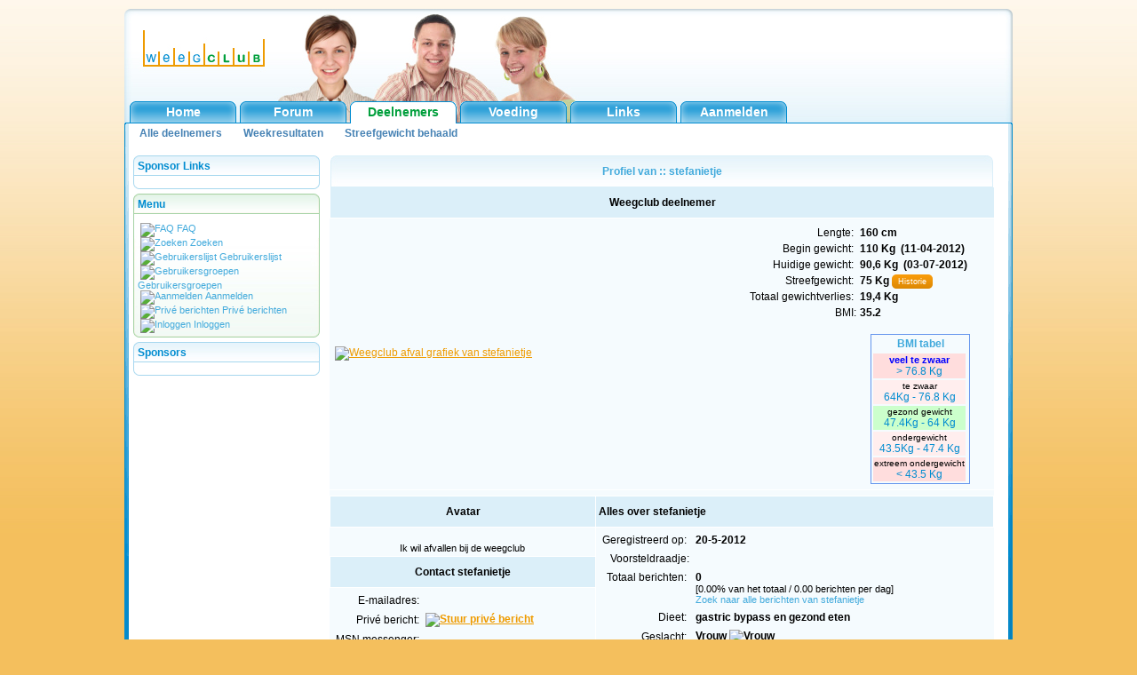

--- FILE ---
content_type: text/html; charset=UTF-8
request_url: https://www.weegclub.nl/forum/deelnemer43885.html
body_size: 3579
content:
<!DOCTYPE HTML PUBLIC "-//W3C//DTD HTML 4.01 Transitional//EN" "http://www.w3.org/TR/html4/loose.dtd">
<html dir="ltr">
<head>
<title>Online afvallen Weegclub - Deelnemer stefanietje valt on-line af</title>
<meta http-equiv="Content-Type" content="text/html; charset=utf-8">
<meta http-equiv="Content-Style-Type" content="text/css">
<meta name="content-language" content="nl">
<meta name="title" content="Deelnemer stefanietje valt on-line af">
<meta name="description" lang="nl" content="Online afvallen bij de weegclub is gratis. Met grafieken, persoonlijke BMI tabellen, weeg ticker recepten en forum. Alle dieeten zijn welkom: Sonja Bakker, Atkins, Low-carb, South Beach.">
<meta name="keywords"    content="afvallen,afslanken,dieet,sonja bakker,south beach,low carb,gratis,bmi,recepten,dieeten,atkins,weegclub,grafieken,persoonlijke,forum">
<meta name="category"    content="general">
<meta name="robots"      content="index,follow">



<link href="/css/main-R0e8f4c69e124cc8ceb0add27f6cba56e23409305b36a2b7f8254a129b0518b96.min.css" rel="stylesheet" type="text/css" >
<!--<script async src="//pagead2.googlesyndication.com/pagead/js/adsbygoogle.js"></script>-->


</head>
<body>

<a name="top"></a>
<table border="0" align="center" cellpadding="0" cellspacing="0" class="container">
  <tr>
    <td>

<div class="paginaheader">
<div class="boxlogo">
  <a href="/"><img src="/images/1_pix_transparant.gif" alt="Afvallen en bereik je ideale gewicht met jou dieet" width="175" height="75" border="0" ></a></div>
<!--boxlogo -->
<div class="boxnavigatieforum">

</div><!--boxnavigatieforum -->
<div class="boxtopnavigatie">
<table width="100%" border="0" cellpadding="0" cellspacing="1"><tr><td nowrap="nowrap">
<a href="/" class="mainlevel-nav" >Home</a><a href="/forum/" class="mainlevel-nav" >Forum</a>
<a href="/deelnemers.html" class="mainlevel-nav" id="active_menu-nav">Deelnemers</a>
<a href="/voeding.html" class="mainlevel-nav" >Voeding</a>
<a rel="nofollow" href="/links.html" class="mainlevel-nav" >Links</a>
<a rel="nofollow" href="/aanmelden.html" class="mainlevel-nav" >Aanmelden</a>
</td></tr></table>
</div><!--boxtopnavigatie -->
</div>
<!-- <span class="mainmenu"> -->

<!-- WEEGCLUB MENU BEGIN -->
<!-- <div id="mainContainer"> -->
<div id="submenu" class="weegclub-submenu">
  <div id="sf-container">
    <ul class="sf-menu">
      <li><a href="/deelnemers.html">Alle deelnemers</a></li>
      <li><a href="/weekresultaten.html">Weekresultaten</a></li>
      <li><a href="/streefgewicht-behaald.html">Streefgewicht behaald</a></li>
      </ul>
  </div>
</div>

    </td>
  </tr>
</table>

<!-- InstanceBeginEditable name="content" -->

<table border="0" align="center" cellpadding="0" cellspacing="0" class="container">
  <tr>
    <td>
<div class="contentcontainer">

<div class="kolom1">

<div class="box_210_sponsors_onder">
<div class="box_210_sponsors_boven">
  <strong>Sponsor Links</strong>
  <br>
  <br>
  <center>

  </center>
</div>
</div>

<div class="box_210_verloop_groen_onder">
<div class="box_210_verloop_groen_boven">
  <strong>Menu</strong>
  <br>
  <br>
  <a href="/forum/faq.php" class="mainmenu"><img src="templates/subSilver/images/icon_mini_faq.gif" width="12" height="13" border="0" alt="FAQ" hspace="3" >FAQ</a><br>
  <a href="/forum/search.php" class="mainmenu"><img src="templates/subSilver/images/icon_mini_search.gif" width="12" height="13" border="0" alt="Zoeken" hspace="3" >Zoeken</a><br>
  <a href="/forum/memberlist.php" class="mainmenu"><img src="templates/subSilver/images/icon_mini_members.gif" width="12" height="13" border="0" alt="Gebruikerslijst" hspace="3" >Gebruikerslijst</a><br>
  <a href="/forum/groupcp.php" class="mainmenu"><img src="templates/subSilver/images/icon_mini_groups.gif" width="12" height="13" border="0" alt="Gebruikersgroepen" hspace="3" >Gebruikersgroepen</a><br>
  <a href="/aanmelden.html" class="mainmenu"><img src="templates/subSilver/images/icon_mini_register.gif" width="12" height="13" border="0" alt="Aanmelden" hspace="3" >Aanmelden</a><br>
  <a href="/forum/privmsg.php?folder=inbox" class="mainmenu"><img src="templates/subSilver/images/icon_mini_message.gif" width="12" height="13" border="0" alt="Privé berichten" hspace="3" >Privé berichten</a><br>
  <a href="/forum/login.php" class="mainmenu"><img src="templates/subSilver/images/icon_mini_login.gif" width="12" height="13" border="0" alt="Inloggen" hspace="3" >Inloggen</a>
</div>
</div>

<div class="box_210_sponsors_onder">
<div class="box_210_sponsors_boven">
<strong>Sponsors</strong>
<br>
<br>
<center>

</center>
</div>
</div>

</div>

<div class="kolom2 kolom2forum">

<table class="forumline" width="100%" cellspacing="1" cellpadding="3" border="0" align="center">
  <tr>
	<th class="thHead" colspan="2" height="25" nowrap="nowrap">Profiel van :: stefanietje</th>
  </tr>
  <tr>
		<td class="catLeft" colspan="2" height="28" align="center"><b><span class="gen">Weegclub deelnemer</span></b></td>
  </tr>
	<tr><td  colspan="2" class="row1" >
		<table><tr>
			<td width="460px" >
				<a id='afvalgrafiek_link' target="_blank" href="/grafieken/deelnemer-stefanietje-xu43885.png" data-fancybox="images" data-caption="Grafiek"><img border="0" name="afvalgrafiek" src="/grafieken/deelnemer-stefanietje-u43885.png" ALT="Weegclub afval grafiek van stefanietje" ></a>
			</td>
			<td valign="top">
				<table>
					<tr><td align="right" nowrap="nowrap"><span class="gen">Lengte:&nbsp;</span></td><td><b><span class="gen">160&nbsp;cm</span></b></td></tr>
					<tr><td align="right" nowrap="nowrap"><span class="gen">Begin gewicht:&nbsp;</span></td><td><b><span class="gen">110&nbsp;Kg&nbsp;&nbsp;(11-04-2012)</span></b></td></tr>
					<tr><td align="right" nowrap="nowrap"><span class="gen">Huidige gewicht:&nbsp;</span></td><td><b><span class="gen">90,6&nbsp;Kg&nbsp;&nbsp;(03-07-2012)</span></b></td></tr>
					<tr><td align="right" nowrap="nowrap"><span class="gen">Streefgewicht:&nbsp;</span></td><td><b><span class="gen"><span id="wantedWeight">75</span>&nbsp;Kg</span></b>
                                            <span class="button small orange" id="wantedWeightHistory">Historie</span>
                                        </td></tr>
					<tr><td align="right" nowrap="nowrap"><span class="gen">Totaal gewichtverlies:&nbsp;</span></td><td><b><span class="gen">19,4&nbsp;Kg</span></b></td></tr>
					<tr><td align="right" nowrap="nowrap"><span class="gen">BMI:</span></td><td><b><span class="gen">35.2</span></b></td></tr>
				</table>
				<br>
				<div id="bmi_table">
				<table align="right">
					<tr><th colspan="2">BMI tabel</th></tr>
					<tr><td class="bmi_extreme_overweight" align="center" valign="bottom" ><span class="selected_bmi">veel te zwaar</span><br>&gt;&nbsp;76.8&nbsp;Kg</td></tr>
					<tr><td class="bmi_overweight" align="center" valign="bottom" ><span class="gensmall">te zwaar</span><br>64Kg&nbsp;-&nbsp;76.8&nbsp;Kg</td></tr>
					<tr><td class="bmi_ok" align="center" valign="bottom" ><span class="gensmall">gezond gewicht</span><br>47.4Kg&nbsp;-&nbsp;64&nbsp;Kg</td></tr>
					<tr><td class="bmi_underweight" align="center" valign="bottom" ><span class="gensmall">ondergewicht</span><br>43.5Kg&nbsp;-&nbsp;47.4&nbsp;Kg</td></tr>
					<tr><td class="bmi_extremeunderweight" align="center" valign="bottom" ><span class="gensmall">extreem ondergewicht</span><br>&lt;&nbsp;43.5&nbsp;Kg</td></tr>
				</table>
				</div>
				<br>
			</td>
		</tr></table>
	</td></tr>
	<tr><td colspan="2" class="row1">
	</td></tr>
  <tr>
		<td class="catLeft" width="40%" height="28" align="center"><b><span class="gen">Avatar</span></b></td>
		<td class="catRight" width="60%"><b><span class="gen">Alles over stefanietje</span></b></td>
  </tr>
  <tr>
		<td class="row1 avatar" height="6" valign="top" align="center" ><br><span class="postdetails">Ik wil afvallen bij de weegclub</span></td>
		<td class="row1" rowspan="3" valign="top">
			<table width="100%" border="0" cellspacing="1" cellpadding="3">
			<tr>
			  <td valign="middle" align="right" nowrap="nowrap"><span class="gen">Geregistreerd op:&nbsp;</span></td>
			  <td width="100%"><b><span class="gen">20-5-2012</span></b></td>
			</tr>
                        <tr>
                            <td valign="top" align="right" nowrap="nowrap"><span class="gen">Voorsteldraadje:</span></td>
                            <td> <b><span class="gen" id="IntroductionLink"></span></b></td>
                        </tr>
			<tr>
			  <td valign="top" align="right" nowrap="nowrap"><span class="gen">Totaal berichten:&nbsp;</span></td>
			  <td valign="top"><b><span class="gen">0</span></b><br><span class="genmed">[0.00% van het totaal / 0.00 berichten per dag]</span> <br><span class="genmed"><a href="search.php?search_author=stefanietje" class="genmed">Zoek naar alle berichten van stefanietje</a></span></td>
			</tr>
			<tr>
			  <td valign="middle" align="right" nowrap="nowrap"><span class="gen">Dieet:&nbsp;</span></td>
			  <td><b><span class="gen">gastric bypass en gezond eten</span></b></td>
			</tr>
			<!-- Gender MOD -->
			<tr>
				<td valign="middle" align="right" nowrap="nowrap"><span class="gen">Geslacht:&nbsp;</span></td>
				<td><b><span class="gen">Vrouw <img src="/forum/templates/subSilver/images/gender_f.gif" border="0" alt="Vrouw" title="Vrouw" /></span></b></td>
			</tr>
			<!-- Gender MOD -->
			<tr>
			  <td valign="middle" align="right" nowrap="nowrap"><span class="gen">Woonplaats:&nbsp;</span></td>
			  <td><b><span class="gen">marke</span></b></td>
			</tr>
			<tr>
			  <td valign="middle" align="right" nowrap="nowrap"><span class="gen">Website:&nbsp;</span></td>
			  <td><span class="gen"><b>&nbsp;</b></span></td>
			</tr>
			<tr>
			  <td valign="middle" align="right" nowrap="nowrap"><span class="gen">Beroep:&nbsp;</span></td>
			  <td><b><span class="gen">werkzoekende</span></b></td>
			</tr>
			<tr>
			  <td valign="top" align="right" nowrap="nowrap"><span class="gen">Interesses:</span></td>
			  <td> <b><span class="gen">kindjes</span></b></td>
			</tr>
			<tr>
			  <td valign="top" align="right" nowrap="nowrap"><span class="gen">Geboortedatum:</span></td>
			  <td> <b><span class="gen">22-2-1991</span></b></td>
			</tr>
                        <tr>
<td valign="top" align="right" nowrap="nowrap"><span class="gen">Sprintjes:</span></td>
<td> <b><span class="gen" id="sprintMember"></span></b></td>
                        </tr>
                        <tr>
<td valign="top" align="right" nowrap="nowrap"><span class="gen">Dieet Dagboek:</span></td>
<td> <b><span class="gen" id="dagboek"></span></b></td>
                        </tr>
			</table>
		</td>
  </tr>
  <tr>
	<td class="catLeft" align="center" height="28"><b><span class="gen">Contact stefanietje </span></b></td>
  </tr>
  <tr>
	<td class="row1" valign="top"><table width="100%" border="0" cellspacing="1" cellpadding="3">
		<tr>
		  <td valign="middle" align="right" nowrap="nowrap"><span class="gen">E-mailadres:</span></td>
		  <td class="row1" valign="middle" width="100%"><b><span class="gen">&nbsp;</span></b></td>
		</tr>
		<tr>
		  <td valign="middle" nowrap="nowrap" align="right"><span class="gen">Privé bericht:</span></td>
		  <td class="row1" valign="middle"><b><span class="gen"><a rel="nofollow" href="privmsg.php?mode=post&amp;u=43885"><img src="/forum/templates/subSilver/images/lang_dutch/icon_pm.gif" alt="Stuur privé bericht" title="Stuur privé bericht" border="0" /></a></span></b></td>
		</tr>
		<tr>
		  <td valign="middle" nowrap="nowrap" align="right"><span class="gen">MSN messenger:</span></td>
		  <td class="row1" valign="middle"><span class="gen">&nbsp;</span></td>
		</tr>
	  </table>
	</td>
  </tr>
<tr>
    <td class="catLeft" colspan="2" height="28" align="center"><b><span class="gen">Weeg historie</span></b></td>
</tr>
<tr>
<td colspan="2" class="row1"  id="weighttables"></td>
</tr>

</table>


</div>

</div>
</td>
  </tr>
</table>

<script type="text/javascript">
//    WEEGCLUB.Profile.setWeegclubMember(true);
//    WEEGCLUB.Profile.init(43885, false);
</script>

<!--<div id="weegclub-data" data-weegclub-data-json='{ "page": "profile", "member" : "true", "profileUserId" : 43885, "wantedWeightUpdateFlag" : "false" }'>
</div>-->

<table border="0" align="center" cellpadding="0" cellspacing="0" class="container">
  <tr>
    <td>
<div class="boxpaginasluiter">



<div align="center">
<br>
<a title="Online Afvallen" href="/">Afvallen</a>&nbsp;|&nbsp;<a title="Dr Cohen" href="/forum/dr-cohen-dieet-f186.html">Dr Cohen</a>&nbsp;|&nbsp;<a title="Dr. Frank" href="/forum/dr-frank-p10-en-low-carb-dieten-f192.html">Dr. Frank</a>&nbsp;|&nbsp;<a title="Sonja Bakker" href="/forum/sonja-bakker-dieet-f121.html">Sonja Bakker</a>&nbsp;|&nbsp;<a title="Weight Watchers" href="/forum/weight-watchers-dieet-f118.html">Weight Watchers</a>&nbsp;|&nbsp;<a title="Weg met de Weegschaal" href="/forum/weg-met-de-weegschaal-dieet-meijke-van-herwijnen-f183.html">Weg met de Weegschaal</a>&nbsp;&nbsp;
<br>
</div>

</div>
</td>
</tr>
</table>

<div id="weegclub-data" data-weegclub-page-json='{"page":"profile","member":"true","profileUserId":43885,"wantedWeightUpdateFlag":"false","privmsgPopup":null,"privmsgCount":"0","privmsgText":"","cookieWetPopup":1}' />

<script type='text/javascript' src='https://ajax.googleapis.com/ajax/libs/jquery/3.3.1/jquery.min.js'></script>
<script type="text/javascript" src="/javascript/main-Ra989ad00cfb47c4b90f9c875c67e71ec45d0d3dc925d307d9f915a84a1b5162a.min.js"></script>


<script type="text/javascript">

  var _gaq = _gaq || [];
  _gaq.push(['_setAccount', 'UA-20540447-1']);
  _gaq.push(['_trackPageview']);

  (function() {
    var ga = document.createElement('script'); ga.type = 'text/javascript'; ga.async = true;
    ga.src = ('https:' == document.location.protocol ? 'https://ssl' : 'http://www') + '.google-analytics.com/ga.js';
    var s = document.getElementsByTagName('script')[0]; s.parentNode.insertBefore(ga, s);
  })();

</script>

</body>
</html>



--- FILE ---
content_type: text/css
request_url: https://www.weegclub.nl/css/main-R0e8f4c69e124cc8ceb0add27f6cba56e23409305b36a2b7f8254a129b0518b96.min.css
body_size: 7726
content:
@charset "UTF-8";*{font-family:Arial,Helvetica,sans-serif}body{background-color:#f4bf5d;margin-top:10px;margin-right:0;margin-bottom:10px;margin-left:0;background-image:url(/images/achtergrond_body.jpg);background-repeat:repeat-x;font-size:12px;color:#008cd0}img{border:0 none}a:link{color:#ee9b00}a:visited{color:#ee9b00}a:active{color:red;text-decoration:none}a:hover{color:#009f3c;text-decoration:none}h1 a:link{text-decoration:none}h1 a:visited{text-decoration:none}h1 a:active{text-decoration:none}h1 a:hover{text-decoration:none}a.mainlevel-nav:link{color:#fff;text-decoration:none;font-size:14px;font-weight:700;background-image:url(/images/knop_top_navigatie.gif);background-repeat:no-repeat;text-align:center;display:block;float:left;height:21px;width:120px;margin-right:4px;padding-top:4px;filter:Alpha(Opacity=80)}a.mainlevel-nav:visited{color:#fff;text-decoration:none;font-size:14px;font-weight:700;background-image:url(/images/knop_top_navigatie.gif);background-repeat:no-repeat;text-align:center;display:block;float:left;height:21px;width:120px;margin-right:4px;padding-top:4px;filter:Alpha(Opacity=80)}a.mainlevel-nav:active{color:#fff;text-decoration:none;font-size:14px;font-weight:700;background-image:url(/images/knop_top_navigatie.gif);background-repeat:no-repeat;text-align:center;display:block;float:left;height:21px;width:120px;margin-right:4px;padding-top:4px;filter:Alpha(Opacity=80)}a.mainlevel-nav:hover{color:#fff;text-decoration:none;font-size:14px;font-weight:700;background-image:url(/images/knop_top_navigatie.gif);background-repeat:no-repeat;text-align:center;display:block;float:left;height:21px;width:120px;margin-right:4px;padding-top:4px;filter:Alpha(Opacity=100)}a#active_menu-nav:link{background-image:url(/images/knop_top_navigatie_actief.gif);color:#009f3c;filter:Alpha(Opacity=100)}a#active_menu-nav:visited{background-image:url(/images/knop_top_navigatie_actief.gif);color:#009f3c;filter:Alpha(Opacity=100)}a#active_menu-nav:active{background-image:url(/images/knop_top_navigatie_actief.gif);color:#009f3c;filter:Alpha(Opacity=100)}a#active_menu-nav:hover{background-image:url(/images/knop_top_navigatie_actief.gif);color:#009f3c;filter:Alpha(Opacity=100)}hr{height:1px;color:#009f3c;margin:0;width:90%;text-align:center}form{margin:0}h1{font-size:23px;color:#ee9b00;font-weight:400;margin:0}h2{font-size:15px;font-weight:400;color:#009f3c}span.txtklein{font-size:11px}span.groen{color:#009f3c}span.oranje,strong.oranje{color:#ee9b00}table.container{background-image:url(/images/achtergrond_content_vervolg.gif);background-repeat:repeat-y;width:1000px}div.paginaheader{background-image:url(/images/header_logo_foto.jpg);background-repeat:no-repeat;clear:both;float:left;height:130px;width:1000px;overflow:hidden}div.boxlogo{float:left;height:100px;width:180px}div.boxnavigatieforum{clear:right;float:right;height:80px;width:490px;text-align:right;padding-top:20px;padding-right:10px}div.boxtopnavigatie{clear:both;float:left;height:25px;width:995px;margin-top:3px;padding-left:5px}div.boxsubmenu{background-image:url(/images/achtergrond_content.gif);background-repeat:no-repeat;clear:both;float:left;height:25px;width:990px;padding-left:5px;padding-top:7px;overflow:hidden;padding-right:5px}div.contentcontainer{background-image:url(/images/achtergrond_content.gif);background-repeat:no-repeat;width:990px;padding-left:10px;padding-top:10px;clear:both;float:left}div.kolom1{float:left;width:210px}div.kolom2{float:left;width:600px;padding-left:10px;padding-right:10px}div.kolom2forum{width:750px}div.kolom3{float:left;width:150px}div.box_210_sponsors_boven{background-image:url(/images/box_210_verloop_blauw_boven.jpg);padding:5px;width:200px;background-repeat:no-repeat;background-position:center top}div.box_210_sponsors_onder{background-image:url(/images/box_210_verloop_blauw_onder.jpg);background-repeat:no-repeat;background-position:center bottom;margin-bottom:5px;width:210px}div.box_210_effen_blauwgroenboven{background-image:url(/images/box_210_effen_blauwgroen_boven.jpg);padding:5px;width:200px;background-repeat:no-repeat;background-position:center top}div.box_210_effen_blauwgroenonder{background-image:url(/images/box_210_effen_blauwgroen_onder.jpg);background-repeat:no-repeat;background-position:center bottom;margin-bottom:5px;width:210px}div.box_210_verloop_groen_boven{background-image:url(/images/box_210_verloop_groen_boven.jpg);padding:5px;width:200px;background-repeat:no-repeat;background-position:center top}div.box_210_verloop_groen_onder{background-image:url(/images/box_210_verloop_groen_onder.jpg);background-repeat:no-repeat;background-position:center bottom;margin-bottom:5px;width:210px}div.box_210_verloop_oranje_boven{background-image:url(/images/box_210_oranje_verloop_boven.jpg);padding:5px;width:200px;background-repeat:no-repeat;background-position:center top}div.box_210_verloop_oranje_onder{background-image:url(/images/box_210_oranje_verloop_onder.jpg);background-repeat:no-repeat;background-position:center bottom;margin-bottom:5px;width:210px}img.banner210{margin-bottom:5px}div.boxcontent{width:600px;margin-bottom:10px}div.boxcontent p{font-size:13px}div.box_600_grijs_verloop_boven{background-image:url(/images/box_600_grijs_verloop_boven.jpg);padding:5px;width:590px;background-repeat:no-repeat;background-position:center top;color:#333}div.box_600_grijs_verloop_onder{background-image:url(/images/box_600_grijs_verloop_onder.jpg);background-repeat:no-repeat;background-position:center bottom;margin-bottom:5px;width:600px}div.box_600_blauw_verloop_boven{background-image:url(/images/box_600_blauw_verloop_boven.jpg);padding:5px;width:590px;background-repeat:no-repeat;background-position:center top;color:#333}div.box_600_blauw_grijs_verloop_onder{background-image:url(/images/box_600_blauw_grijs_verloop_onder.jpg);background-repeat:no-repeat;background-position:center bottom;margin-bottom:5px;width:600px}div.box_150_blauw_verloop_boven{background-image:url(/images/box_150_blauw_verloop_boven.jpg);width:140px;background-repeat:no-repeat;background-position:center top;padding-top:3px;padding-right:5px;padding-bottom:5px;padding-left:5px;color:#009f3c}div.box_150_blauw_verloop_onder{background-image:url(/images/box_150_blauw_verloop_onder.jpg);background-repeat:no-repeat;background-position:center bottom;margin-bottom:5px;width:150px}div.box_150_blauw_verloop_boven strong{color:#009f3c}div.box_150_blauw_verloop_onder p{margin-top:0;margin-right:0;margin-bottom:5px;margin-left:0}div.box_150_oranje_verloop_boven{background-image:url(/images/box_150_oranje_verloop_boven.jpg);width:140px;background-repeat:no-repeat;background-position:center top;padding-top:3px;padding-right:5px;padding-bottom:5px;padding-left:5px}div.box_150_oranje_verloop_onder{background-image:url(/images/box_150_oranje_verloop_onder.jpg);background-repeat:no-repeat;background-position:center bottom;margin-bottom:5px;width:150px}div.box_150_oranje_verloop_boven strong{color:#008cd0}div.box_150_oranje_verloop_onder p{margin-top:0;margin-right:0;margin-bottom:5px;margin-left:0}div.boxpaginasluiter{background-image:url(/images/achtergrond_content_onder.gif);background-repeat:no-repeat;background-position:center bottom;float:left;width:864px;padding-bottom:10px;padding-left:136px;padding-top:2px}div.formulier{background-color:#fff}body.contentpane{background-image:none;background-color:#fff}table.lijst{padding:3px;width:100%;margin-bottom:15px;background-image:url(/images/achtergrond_table_blauw.jpg);background-repeat:repeat-y;border-bottom-width:1px;border-bottom-style:solid;border-bottom-color:#a7d7ee}caption.lijst{color:#093;text-align:left;padding:3px;background-image:url(/images/achtergrond_header_table_blauw.jpg);background-repeat:no-repeat}tr.lijstdonker{font-size:12px;background-color:#eafaff;padding:3px}tr.lijst{font-size:12px;padding:3px}input.lijst{border:1px solid #09c}.avatar_image{max-width:140px;width:expression(this.width > 140 ? 140: true)}body{scrollbar-face-color:#dee3e7;scrollbar-highlight-color:#fff;scrollbar-shadow-color:#dee3e7;scrollbar-3dlight-color:#d1d7dc;scrollbar-arrow-color:#069;scrollbar-track-color:#efefef;scrollbar-darkshadow-color:#98aab1}.bodyline{background-color:#fff;border:1px #98aab1 solid}.forumline{background-color:#fff;background-image:url(/images/achtergrond_box_main_forum_boven.jpg);background-repeat:no-repeat;background-position:2px top}td.row1{background-color:#f5fbfe}td.row2{background-color:#f7fbfd}td.row3{background-color:#ebf7fc}td.rowpic{background-color:#fff;background-repeat:repeat-y}th{color:#42aadc;font-size:12px;font-weight:700;height:15px}td.cat,td.catBottom,td.catHead,td.catLeft,td.catRight,td.catSides{background-color:#dbeff9;border:#fff;border-style:solid;height:28px}td.cat,td.catBottom,td.catHead{height:29px;border-width:0}th.thBottom,th.thCornerL,th.thCornerR,th.thHead,th.thLeft,th.thRight,th.thSides,th.thTop{font-weight:700;height:28px}td.row3Right,td.spaceRow{background-color:#ebf7fc;border:#fff;border-style:solid}td.catHead,th.thHead{font-size:12px;border-width:1px 1px 0 1px}td.catSides,td.spaceRow,th.thSides{border-width:0 1px 0 1px}td.catRight,td.row3Right,th.thRight{border-width:0 1px 0 0}td.catLeft,th.thLeft{border-width:0 0 0 1px}td.catBottom,th.thBottom{border-width:0 1px 1px 1px}th.thTop{border-width:1px 0 0 0}th.thCornerL{border-width:1px 0 0 1px}th.thCornerR{border-width:1px 1px 0 0}.maintitle{font-weight:700;font-size:22px;text-decoration:none;line-height:120%;color:#000}.reglabel{font-size:14px;color:#ee9b00;font-weight:700}.regexplain{font-size:12px;color:#000;font-style:italic}.reglink{font-size:14px}a.reglink_no{color:red;text-decoration:underline}a.reglink_yes{color:#228b22;text-decoration:underline}a.reglink_no:hover{color:#ee9b00;text-decoration:underline}a.reglink_yes:hover{color:#ee9b00;text-decoration:underline}table.regbox{background-color:#ffd}.gen{font-size:12px}.genmed{font-size:11px}.gensmall{font-size:10px}.gen,.genmed,.gensmall{color:#000}a.gen,a.genmed,a.gensmall{color:#42aadc;text-decoration:none}a.gen:hover,a.genmed:hover,a.gensmall:hover{color:#ee9b00;text-decoration:underline}.mainmenu{font-size:11px;color:#000}a.mainmenu{text-decoration:none;color:#42aadc}a.mainmenu:hover{text-decoration:underline;color:#ee9b00}.cattitle{font-weight:700;font-size:12px;letter-spacing:1px;color:#42aadc}a.cattitle{text-decoration:none;color:#42aadc}a.cattitle:hover{text-decoration:underline}.forumlink{font-weight:700;font-size:12px;color:#42aadc}a.forumlink{text-decoration:none;color:#42aadc}a.forumlink:hover{text-decoration:underline;color:#ee9b00}.nav{font-weight:700;font-size:11px;color:#000}a.nav{text-decoration:none;color:#42aadc}a.nav:hover{text-decoration:underline}.topictitle{font-weight:700;font-size:11px;color:#000}a.topictitle:link{text-decoration:none;color:#42aadc}a.topictitle:visited{text-decoration:none;color:#42aadc}a.topictitle:hover{text-decoration:underline;color:#ee9b00}.name{font-size:11px;color:#000}a.namelink:link{text-decoration:none;color:#000}a.namelink:visited{text-decoration:none;color:#000}a.namelink:hover{text-decoration:underline;color:#ee9b00}.postdetails{font-size:11px;color:#000}.postdetailsonderwerp{font-size:14px;color:#ee9b00}.postbody{font-size:14px}a.postlink:link{text-decoration:none;color:#42aadc}a.postlink:visited{text-decoration:none;color:#42aadc}a.postlink:hover{text-decoration:underline;color:#ee9b00}.code{font-family:Courier,'Courier New',sans-serif;font-size:11px;color:#060;background-color:#fafafa;border:#d1d7dc;border-style:solid;border-left-width:1px;border-top-width:1px;border-right-width:1px;border-bottom-width:1px}.quote{font-family:Verdana,Arial,Helvetica,sans-serif;font-size:11px;color:#444;line-height:125%;background-color:#fafafa;border:#d1d7dc;border-style:solid;border-left-width:1px;border-top-width:1px;border-right-width:1px;border-bottom-width:1px}.copyright{font-size:10px;color:#444;letter-spacing:-1px}a.copyright{color:#444;text-decoration:none}a.copyright:hover{color:#000;text-decoration:underline}input,select,textarea{color:#000;font-size:11px;font-style:normal;font-weight:400;font-variant:normal;border:1px solid #42aadc}input.post,select,textarea.post{background-color:#fff;font-size:11pt}#postticker{background-color:#fff;font-size:8pt}#postLoginUsername{background-image:url(/images/user.png);background-repeat:no-repeat;background-position:center left;padding-left:20px}#postLoginPassword{background-image:url(/images/password.png);background-repeat:no-repeat;background-position:center left;padding-left:20px}select{font-size:10pt}input{text-indent:2px}input.button{background-color:#edf7fc;color:#000;font-size:11px}input.mainoption{background-color:#edf7fc;font-weight:700}input.liteoption{background-color:#edf7fc;font-weight:400}.helpline{background-color:#edf7fc;border-style:none}div.boxviewtopic{width:580px;overflow:hidden}.Google_bot{font-weight:700;color:#69f}.MSN_bot{font-weight:700;color:#9cf}.Yahoo_bot{font-weight:700;color:#900}.treeview li.active{color:#009f3c}.treeview ul{margin:0;padding:0;text-align:left}.treeview li{background:#fff url(/images/list.gif) no-repeat left center;list-style-type:none;padding-left:22px;margin-bottom:3px}.treeview li.submenu{background:#fff url(/images/closed.gif) no-repeat left 1px;cursor:hand!important;cursor:pointer!important}.treeview li.submenu ul{display:none}.treeview .submenu ul li{cursor:default}div#notificationContainer{position:fixed;top:0;left:0;width:100%;height:33px;background:#ffd300;padding:0;margin:0}div#notificationMessage{border-width:1px;border-color:#d3d3d3;width:990px;height:100%;padding-bottom:0;padding-left:10px;margin-top:0;margin-bottom:0;margin-left:auto;margin-right:auto;text-align:center;font-size:200%;font-weight:700;background:#fd0}img#closeNotificationButton{float:right;margin:5px 30px 5px 30px;cursor:pointer}.qtip{position:absolute;left:-28000px;top:-28000px;display:none;max-width:280px;min-width:50px;font-size:10.5px;line-height:12px;direction:ltr;box-shadow:none;padding:0}.qtip-content{position:relative;padding:5px 9px;overflow:hidden;text-align:left;word-wrap:break-word}.qtip-titlebar{position:relative;padding:5px 35px 5px 10px;overflow:hidden;border-width:0 0 1px;font-weight:700}.qtip-titlebar+.qtip-content{border-top-width:0!important}.qtip-close{position:absolute;right:-9px;top:-9px;z-index:11;cursor:pointer;outline:medium none;border:1px solid transparent}.qtip-titlebar .qtip-close{right:4px;top:50%;margin-top:-9px}* html .qtip-titlebar .qtip-close{top:16px}.qtip-icon .ui-icon,.qtip-titlebar .ui-icon{display:block;text-indent:-1000em;direction:ltr}.qtip-icon,.qtip-icon .ui-icon{-moz-border-radius:3px;-webkit-border-radius:3px;border-radius:3px;text-decoration:none}.qtip-icon .ui-icon{width:18px;height:14px;line-height:14px;text-align:center;text-indent:0;font:normal bold 10px/13px Tahoma,sans-serif;color:inherit;background:transparent none no-repeat -100em -100em}.qtip-default{border:1px solid #f1d031;background-color:#ffffa3;color:#555}.qtip-default .qtip-titlebar{background-color:#ffef93}.qtip-default .qtip-icon{border-color:#ccc;background:#f1f1f1;color:#777}.qtip-default .qtip-titlebar .qtip-close{border-color:#aaa;color:#111}body.fancybox-active{overflow:hidden}body.fancybox-iosfix{position:fixed;left:0;right:0}.fancybox-is-hidden{position:absolute;top:-9999px;left:-9999px;visibility:hidden}.fancybox-container{position:fixed;top:0;left:0;width:100%;height:100%;z-index:99992;-webkit-tap-highlight-color:transparent;-webkit-backface-visibility:hidden;backface-visibility:hidden;-webkit-transform:translateZ(0);transform:translateZ(0);font-family:-apple-system,BlinkMacSystemFont,"Segoe UI",Roboto,"Helvetica Neue",Arial,sans-serif,"Apple Color Emoji","Segoe UI Emoji","Segoe UI Symbol"}.fancybox-bg,.fancybox-inner,.fancybox-outer,.fancybox-stage{position:absolute;top:0;right:0;bottom:0;left:0}.fancybox-outer{overflow-y:auto;-webkit-overflow-scrolling:touch}.fancybox-bg{background:#1e1e1e;opacity:0;transition-duration:inherit;transition-property:opacity;transition-timing-function:cubic-bezier(.47,0,.74,.71)}.fancybox-is-open .fancybox-bg{opacity:.87;transition-timing-function:cubic-bezier(.22,.61,.36,1)}.fancybox-caption-wrap,.fancybox-infobar,.fancybox-toolbar{position:absolute;direction:ltr;z-index:99997;opacity:0;visibility:hidden;transition:opacity .25s,visibility 0s linear .25s;box-sizing:border-box}.fancybox-show-caption .fancybox-caption-wrap,.fancybox-show-infobar .fancybox-infobar,.fancybox-show-toolbar .fancybox-toolbar{opacity:1;visibility:visible;transition:opacity .25s,visibility 0s}.fancybox-infobar{top:0;left:0;font-size:13px;padding:0 10px;height:44px;min-width:44px;line-height:44px;color:#ccc;text-align:center;pointer-events:none;-webkit-user-select:none;-moz-user-select:none;-ms-user-select:none;user-select:none;-webkit-touch-callout:none;-webkit-tap-highlight-color:transparent;-webkit-font-smoothing:subpixel-antialiased;mix-blend-mode:exclusion}.fancybox-toolbar{top:0;right:0;margin:0;padding:0}.fancybox-stage{overflow:hidden;direction:ltr;z-index:99994;-webkit-transform:translate3d(0,0,0)}.fancybox-is-closing .fancybox-stage{overflow:visible}.fancybox-slide{position:absolute;top:0;left:0;width:100%;height:100%;margin:0;padding:0;overflow:auto;outline:0;white-space:normal;box-sizing:border-box;text-align:center;z-index:99994;-webkit-overflow-scrolling:touch;display:none;-webkit-backface-visibility:hidden;backface-visibility:hidden;transition-property:opacity,-webkit-transform;transition-property:transform,opacity;transition-property:transform,opacity,-webkit-transform}.fancybox-slide::before{content:'';display:inline-block;vertical-align:middle;height:100%;width:0}.fancybox-is-sliding .fancybox-slide,.fancybox-slide--current,.fancybox-slide--next,.fancybox-slide--previous{display:block}.fancybox-slide--image{overflow:visible}.fancybox-slide--image::before{display:none}.fancybox-slide--video .fancybox-content,.fancybox-slide--video iframe{background:#000}.fancybox-slide--map .fancybox-content,.fancybox-slide--map iframe{background:#e5e3df}.fancybox-slide--next{z-index:99995}.fancybox-slide>*{display:inline-block;position:relative;padding:24px;margin:44px 0 44px;border-width:0;vertical-align:middle;text-align:left;background-color:#fff;overflow:auto;box-sizing:border-box}.fancybox-slide>base,.fancybox-slide>link,.fancybox-slide>meta,.fancybox-slide>script,.fancybox-slide>style,.fancybox-slide>title{display:none}.fancybox-slide .fancybox-image-wrap{position:absolute;top:0;left:0;margin:0;padding:0;border:0;z-index:99995;background:0 0;cursor:default;overflow:visible;-webkit-transform-origin:top left;-ms-transform-origin:top left;transform-origin:top left;background-size:100% 100%;background-repeat:no-repeat;-webkit-backface-visibility:hidden;backface-visibility:hidden;-webkit-user-select:none;-moz-user-select:none;-ms-user-select:none;user-select:none;transition-property:opacity,-webkit-transform;transition-property:transform,opacity;transition-property:transform,opacity,-webkit-transform}.fancybox-can-zoomOut .fancybox-image-wrap{cursor:-webkit-zoom-out;cursor:zoom-out}.fancybox-can-zoomIn .fancybox-image-wrap{cursor:-webkit-zoom-in;cursor:zoom-in}.fancybox-can-drag .fancybox-image-wrap{cursor:-webkit-grab;cursor:grab}.fancybox-is-dragging .fancybox-image-wrap{cursor:-webkit-grabbing;cursor:grabbing}.fancybox-image,.fancybox-spaceball{position:absolute;top:0;left:0;width:100%;height:100%;margin:0;padding:0;border:0;max-width:none;max-height:none;-webkit-user-select:none;-moz-user-select:none;-ms-user-select:none;user-select:none}.fancybox-spaceball{z-index:1}.fancybox-slide--iframe .fancybox-content{padding:0;width:80%;height:80%;max-width:calc(100% - 100px);max-height:calc(100% - 88px);overflow:visible;background:#fff}.fancybox-iframe{display:block;margin:0;padding:0;border:0;width:100%;height:100%;background:#fff}.fancybox-error{margin:0;padding:40px;width:100%;max-width:380px;background:#fff;cursor:default}.fancybox-error p{margin:0;padding:0;color:#444;font-size:16px;line-height:20px}.fancybox-button{box-sizing:border-box;display:inline-block;vertical-align:top;width:44px;height:44px;margin:0;padding:10px;border:0;border-radius:0;background:rgba(30,30,30,.6);transition:color .3s ease;cursor:pointer;outline:0}.fancybox-button,.fancybox-button:link,.fancybox-button:visited{color:#ccc}.fancybox-button:focus,.fancybox-button:hover{color:#fff}.fancybox-button[disabled]{color:#ccc;cursor:default;opacity:.6}.fancybox-button svg{display:block;position:relative;overflow:visible;shape-rendering:geometricPrecision}.fancybox-button svg path{fill:currentColor;stroke:currentColor;stroke-linejoin:round;stroke-width:3}.fancybox-button--share svg path{stroke-width:1}.fancybox-button--play svg path:nth-child(2){display:none}.fancybox-button--pause svg path:nth-child(1){display:none}.fancybox-button--zoom svg path{fill:transparent}.fancybox-navigation{display:none}.fancybox-show-nav .fancybox-navigation{display:block}.fancybox-navigation button{position:absolute;top:50%;margin:-50px 0 0 0;z-index:99997;background:0 0;width:60px;height:100px;padding:17px}.fancybox-navigation button:before{content:"";position:absolute;top:30px;right:10px;width:40px;height:40px;background:rgba(30,30,30,.6)}.fancybox-navigation .fancybox-button--arrow_left{left:0}.fancybox-navigation .fancybox-button--arrow_right{right:0}.fancybox-close-small{position:absolute;top:0;right:0;width:44px;height:44px;padding:0;margin:0;border:0;border-radius:0;background:0 0;z-index:10;cursor:pointer}.fancybox-close-small:after{content:'×';position:absolute;top:5px;right:5px;width:30px;height:30px;font:20px/30px Arial,"Helvetica Neue",Helvetica,sans-serif;color:#888;font-weight:300;text-align:center;border-radius:50%;border-width:0;background-color:transparent;transition:background-color .25s;box-sizing:border-box;z-index:2}.fancybox-close-small:focus{outline:0}.fancybox-close-small:focus:after{outline:1px dotted #888}.fancybox-close-small:hover:after{color:#555;background:#eee}.fancybox-slide--iframe .fancybox-close-small,.fancybox-slide--image .fancybox-close-small{top:0;right:-44px}.fancybox-slide--iframe .fancybox-close-small:after,.fancybox-slide--image .fancybox-close-small:after{font-size:35px;color:#aaa}.fancybox-slide--iframe .fancybox-close-small:hover:after,.fancybox-slide--image .fancybox-close-small:hover:after{color:#fff;background:0 0}.fancybox-is-scaling .fancybox-close-small,.fancybox-is-zoomable.fancybox-can-drag .fancybox-close-small{display:none}.fancybox-caption-wrap{bottom:0;left:0;right:0;padding:60px 2vw 0 2vw;background:linear-gradient(to bottom,transparent 0,rgba(0,0,0,.1) 20%,rgba(0,0,0,.2) 40%,rgba(0,0,0,.6) 80%,rgba(0,0,0,.8) 100%);pointer-events:none}.fancybox-caption{padding:30px 0;border-top:1px solid rgba(255,255,255,.4);font-size:14px;color:#fff;line-height:20px;-webkit-text-size-adjust:none}.fancybox-caption a,.fancybox-caption button,.fancybox-caption select{pointer-events:all;position:relative}.fancybox-caption a{color:#fff;text-decoration:underline}.fancybox-slide>.fancybox-loading{border:6px solid rgba(100,100,100,.4);border-top:6px solid rgba(255,255,255,.6);border-radius:100%;height:50px;width:50px;-webkit-animation:fancybox-rotate .8s infinite linear;animation:fancybox-rotate .8s infinite linear;background:0 0;position:absolute;top:50%;left:50%;margin-top:-30px;margin-left:-30px;z-index:99999}@-webkit-keyframes fancybox-rotate{from{-webkit-transform:rotate(0);transform:rotate(0)}to{-webkit-transform:rotate(359deg);transform:rotate(359deg)}}@keyframes fancybox-rotate{from{-webkit-transform:rotate(0);transform:rotate(0)}to{-webkit-transform:rotate(359deg);transform:rotate(359deg)}}.fancybox-animated{transition-timing-function:cubic-bezier(0,0,.25,1)}.fancybox-fx-slide.fancybox-slide--previous{-webkit-transform:translate3d(-100%,0,0);transform:translate3d(-100%,0,0);opacity:0}.fancybox-fx-slide.fancybox-slide--next{-webkit-transform:translate3d(100%,0,0);transform:translate3d(100%,0,0);opacity:0}.fancybox-fx-slide.fancybox-slide--current{-webkit-transform:translate3d(0,0,0);transform:translate3d(0,0,0);opacity:1}.fancybox-fx-fade.fancybox-slide--next,.fancybox-fx-fade.fancybox-slide--previous{opacity:0;transition-timing-function:cubic-bezier(.19,1,.22,1)}.fancybox-fx-fade.fancybox-slide--current{opacity:1}.fancybox-fx-zoom-in-out.fancybox-slide--previous{-webkit-transform:scale3d(1.5,1.5,1.5);transform:scale3d(1.5,1.5,1.5);opacity:0}.fancybox-fx-zoom-in-out.fancybox-slide--next{-webkit-transform:scale3d(.5,.5,.5);transform:scale3d(.5,.5,.5);opacity:0}.fancybox-fx-zoom-in-out.fancybox-slide--current{-webkit-transform:scale3d(1,1,1);transform:scale3d(1,1,1);opacity:1}.fancybox-fx-rotate.fancybox-slide--previous{-webkit-transform:rotate(-360deg);-ms-transform:rotate(-360deg);transform:rotate(-360deg);opacity:0}.fancybox-fx-rotate.fancybox-slide--next{-webkit-transform:rotate(360deg);-ms-transform:rotate(360deg);transform:rotate(360deg);opacity:0}.fancybox-fx-rotate.fancybox-slide--current{-webkit-transform:rotate(0);-ms-transform:rotate(0);transform:rotate(0);opacity:1}.fancybox-fx-circular.fancybox-slide--previous{-webkit-transform:scale3d(0,0,0) translate3d(-100%,0,0);transform:scale3d(0,0,0) translate3d(-100%,0,0);opacity:0}.fancybox-fx-circular.fancybox-slide--next{-webkit-transform:scale3d(0,0,0) translate3d(100%,0,0);transform:scale3d(0,0,0) translate3d(100%,0,0);opacity:0}.fancybox-fx-circular.fancybox-slide--current{-webkit-transform:scale3d(1,1,1) translate3d(0,0,0);transform:scale3d(1,1,1) translate3d(0,0,0);opacity:1}.fancybox-fx-tube.fancybox-slide--previous{-webkit-transform:translate3d(-100%,0,0) scale(.1) skew(-10deg);transform:translate3d(-100%,0,0) scale(.1) skew(-10deg)}.fancybox-fx-tube.fancybox-slide--next{-webkit-transform:translate3d(100%,0,0) scale(.1) skew(10deg);transform:translate3d(100%,0,0) scale(.1) skew(10deg)}.fancybox-fx-tube.fancybox-slide--current{-webkit-transform:translate3d(0,0,0) scale(1);transform:translate3d(0,0,0) scale(1)}.fancybox-share{padding:30px;border-radius:3px;background:#f4f4f4;max-width:90%}.fancybox-share h1{color:#222;margin:0 0 20px 0;font-size:33px;font-weight:700;text-align:center}.fancybox-share p{margin:0;padding:0;text-align:center}.fancybox-share p:first-of-type{margin-right:-10px}.fancybox-share_button{display:inline-block;text-decoration:none;margin:0 10px 10px 0;padding:10px 20px;border:0;border-radius:3px;box-shadow:0 2px 2px 0 rgba(0,0,0,.16);background:#fff;white-space:nowrap;font-size:16px;line-height:23px;-webkit-user-select:none;-moz-user-select:none;-ms-user-select:none;user-select:none;min-width:140px;color:#707070;transition:all .2s}.fancybox-share_button:focus,.fancybox-share_button:hover{text-decoration:none;color:#333;box-shadow:0 2px 2px 0 rgba(0,0,0,.3)}.fancybox-share_button svg{margin-right:5px;width:20px;height:20px;vertical-align:text-bottom}.fancybox-share input{box-sizing:border-box;width:100%;margin:5px 0 0 0;padding:10px 15px;border:1px solid #d7d7d7;border-radius:3px;background:#ebebeb;color:#5d5b5b;font-size:14px;outline:0}.fancybox-thumbs{display:none;position:absolute;top:0;bottom:0;right:0;width:212px;margin:0;padding:2px 2px 4px 2px;background:#fff;-webkit-tap-highlight-color:transparent;-webkit-overflow-scrolling:touch;-ms-overflow-style:-ms-autohiding-scrollbar;box-sizing:border-box;z-index:99995}.fancybox-thumbs-x{overflow-y:hidden;overflow-x:auto}.fancybox-show-thumbs .fancybox-thumbs{display:block}.fancybox-show-thumbs .fancybox-inner{right:212px}.fancybox-thumbs>ul{list-style:none;position:absolute;position:relative;width:100%;height:100%;margin:0;padding:0;overflow-x:hidden;overflow-y:auto;font-size:0;white-space:nowrap}.fancybox-thumbs-x>ul{overflow:hidden}.fancybox-thumbs-y>ul::-webkit-scrollbar{width:7px}.fancybox-thumbs-y>ul::-webkit-scrollbar-track{background:#fff;border-radius:10px;box-shadow:inset 0 0 6px rgba(0,0,0,.3)}.fancybox-thumbs-y>ul::-webkit-scrollbar-thumb{background:#2a2a2a;border-radius:10px}.fancybox-thumbs>ul>li{float:left;overflow:hidden;padding:0;margin:2px;width:100px;height:75px;max-width:calc(50% - 4px);max-height:calc(100% - 8px);position:relative;cursor:pointer;outline:0;-webkit-tap-highlight-color:transparent;-webkit-backface-visibility:hidden;backface-visibility:hidden;box-sizing:border-box}li.fancybox-thumbs-loading{background:rgba(0,0,0,.1)}.fancybox-thumbs>ul>li>img{position:absolute;top:0;left:0;max-width:none;max-height:none;-webkit-touch-callout:none;-webkit-user-select:none;-moz-user-select:none;-ms-user-select:none;user-select:none}.fancybox-thumbs>ul>li:before{content:'';position:absolute;top:0;right:0;bottom:0;left:0;border:4px solid #4ea7f9;z-index:99991;opacity:0;transition:all .2s cubic-bezier(.25,.46,.45,.94)}.fancybox-thumbs>ul>li.fancybox-thumbs-active:before{opacity:1}@media all and (max-width:800px){.fancybox-thumbs{width:110px}.fancybox-show-thumbs .fancybox-inner{right:110px}.fancybox-thumbs>ul>li{max-width:calc(100% - 10px)}}.sf-menu,.sf-menu *{margin:0;padding:0;list-style:none}.sf-menu li{position:relative}.sf-menu ul{position:absolute;display:none;top:100%;left:0;z-index:99}.sf-menu>li{float:left}.sf-menu li.sfHover>ul,.sf-menu li:hover>ul{display:block}.sf-menu a{display:block;position:relative}.sf-menu ul ul{top:0;left:100%}#sf-container{background-image:url(/images/achtergrond_content.gif);background-repeat:no-repeat;float:left;height:25px;width:990px;padding-left:5px;padding-right:5px;z-index:2}.sf-menu{line-height:.7;float:left;margin-bottom:1em}.sf-menu ul{box-shadow:2px 2px 6px rgba(0,0,0,.2);min-width:12em;*width:12em}.sf-menu a{padding:.5em 1em;text-decoration:none;zoom:1}.sf-menu a{color:#4682b4;font-weight:700}.sf-menu li{background:#fff;white-space:nowrap;*white-space:normal;-webkit-transition:background .2s;transition:background .2s}.sf-menu ul li{background:#dbf6ff}.sf-menu ul ul li{background:#9aaedb}.sf-menu li.sfHover,.sf-menu li:hover{background:#add8e6;-webkit-transition:none;transition:none}.sf-arrows .sf-with-ul{padding-right:2.5em;*padding-right:1em}.sf-arrows .sf-with-ul:after{content:'';position:absolute;top:50%;right:1em;margin-top:-3px;height:0;width:0;border:5px solid transparent;border-top-color:#dfeeff;border-top-color:rgba(255,255,255,.5)}.sf-arrows>.sfHover>.sf-with-ul:after,.sf-arrows>li:hover>.sf-with-ul:after,.sf-arrows>li>.sf-with-ul:focus:after{border-top-color:#fff}.sf-arrows ul .sf-with-ul:after{margin-top:-5px;margin-right:-3px;border-color:transparent;border-left-color:#dfeeff;border-left-color:rgba(255,255,255,.5)}.sf-arrows ul .sfHover>.sf-with-ul:after,.sf-arrows ul li:hover>.sf-with-ul:after,.sf-arrows ul li>.sf-with-ul:focus:after{border-left-color:#fff}.button{padding:5px 10px;display:inline;background:#777 url(/images/cssbuttons/button.png) repeat-x bottom;border:none;color:#fff;cursor:pointer;border-radius:5px;-moz-border-radius:5px;-webkit-border-radius:5px}.button:hover{background-position:0 -48px}.button:active{background-position:0 top;position:relative;top:1px;padding:6px 10px 4px}.button.orange{background-color:#ff9c00}.button.small{font-size:75%;padding:3px 7px}.button.small:hover{background-position:0 -50px}.button.small:active{padding:4px 7px 2px;background-position:0 top}h2.streefgewicht{font-size:20px;font-weight:700}a.streefgewichtlink{color:#42aadc;text-decoration:none}a.streefgewichtlink:hover{color:#ee9b00;text-decoration:none}table.overzichtsbox td{font-family:Arial,Helvetica,sans-serif;font-size:11px;padding-top:1px;padding-bottom:1px;padding-left:3px;vertical-align:top}table.overzichtsbox strong{font-size:11px;color:#000}table.overzichtsbox a{color:#000;text-decoration:none}table.overzichtsbox a:hover{color:#009f3c;text-decoration:none}table.overzichtsbox{font-family:Verdana,Arial,Helvetica,sans-serif;font-size:11px;color:#000;font-weight:400;padding-left:3px;padding-righ:1px;padding-top:1px;padding-bottom:1px;width:275px;float:left;margin-right:15px;margin-bottom:10px;height:115px;background-image:url(/images/achtergrond_box_wegen.jpg);background-repeat:no-repeat;background-position:center top}table.overzichtsbox caption{font-family:Arial,Helvetica,sans-serif;font-size:12px;font-weight:400;text-align:left;padding-left:4px;padding-top:3px;padding-bottom:1px;background-image:url(/images/achtergrond_box_wegen_header.jpg);background-repeat:no-repeat;background-position:left top;color:#ee9b00}strong.nadruk{color:#009f3c;text-indent:3px}table.overzichtsbox td.weekafnamebox{font-size:18px;font-weight:700;color:#6cf;border-left-width:1px;border-left-style:solid;border-left-color:#6cf;text-align:center;vertical-align:middle}table.overzichtsbox td.weekafnamebox_opgewicht{font-size:18px;font-weight:700;color:#f63;border-left-width:1px;border-left-style:solid;border-left-color:#6cf;text-align:center;vertical-align:middle}.bijschrift{font-family:Arial,Helvetica,sans-serif;font-size:10px;color:#000}.nadruktxt{color:#f63}h2.ticker_edit{margin:0}.memberOnWeight{width:220px;padding:3px 1px;background-color:#fffaf0;text-align:left;float:left}table.sprint{border-collapse:collapse;border-style:none}table.sprint td{border:solid 1px silver;text-align:center}table.sprint th{border:solid 1px silver;text-align:center;background-color:#f5f6ce}table.sprint th.activeWeek{background-color:#f7fe2e}table.sprint tr:hover td{background-color:#d3d3d3;color:#000}table.sprint tr:hover td a{color:#000}table.sprint tr:hover td.weightGain{background-color:#f5a9a9}table.sprint tr:hover td.weightLoss{background-color:#acfa58}table.sprint tr:hover td.weightSame{background-color:#f2f5a9}table.sprint tr td span.hoverValue{display:none}table.sprint tr td:hover span.hoverValue{display:inline}table.sprint tr td span.noneHoverValue{display:inline}table.sprint tr td:hover span.noneHoverValue{display:none}table.sprint tr th span.hoverValue{display:none}table.sprint tr th:hover span.hoverValue{display:inline}table.sprint tr th span.noneHoverValue{display:inline}table.sprint tr th:hover span.noneHoverValue{display:none}td.weightGain{background-color:#f6cece}td.weightLoss{background-color:#d0f5a9}td.weightSame{background-color:#f5f6ce}h2.samenafgevallen{font-size:40px;text-align:center;margin-top:5px}#bmi_table table{border-width:1px 1px 1px 1px;border-style:solid;border-color:#6495ed}#bmi_table td{background-color:#fff}#bmi_table td.bmi_extreme_overweight{background-color:#fdd}#bmi_table td.bmi_overweight{background-color:#fee}#bmi_table td.bmi_ok{background-color:#cfc}#bmi_table td.bmi_underweight{background-color:#fee}#bmi_table td.bmi_extremeunderweight{background-color:#fdd}#bmi_table span.selected_bmi{font-size:11px;font-weight:700;color:#00f}#bmi_table span.selected_bmi_warn{font-size:10px;font-weight:700;color:red}div.threeYearWeights{float:left;width:690px}td#weighttables{text-align:center}td#weighttables h2{font-size:200%;margin-bottom:0;margin-top:20px}div.yearWeights{float:left;width:230px}table.weights{border-collapse:collapse;border-style:none}table.weights td{border:solid 1px silver;text-align:center}table.weights th{border:solid 1px silver;text-align:center;background-color:#f5f6ce}table.weights tr:hover td{background-color:silver;color:#000}table.weights tr:hover td a{color:#000}table.weights tr:hover td.weightGain{background-color:#f5a9a9}table.weights tr:hover td.weightLoss{background-color:#acfa58}table.weights tr:hover td.weightSame{background-color:#f2f5a9}td.weightGain{background-color:#f6cece}td.weightLoss{background-color:#d0f5a9}td.weightSame{background-color:#f5f6ce}td.avatar img{max-width:140px}a.selected{background-color:#1f75cc;color:#fff;z-index:100}.messagepop{background-color:#fff;border:3px solid #999;cursor:default;display:none;margin-top:5px;position:absolute;text-align:left;width:194px;z-index:50;padding:3px 25px 10px}label{display:block;margin-bottom:3px;padding-left:15px;text-indent:-15px}.messagepop p,.messagepop.div{border-bottom:1px solid #efefef;margin:8px 0;padding-bottom:8px}.qtip-blauweknopje{background:transparent none repeat scroll 0 0;overflow:hidden;border-width:0}input#searchImageButton{border:0;background:url(/images/search/searchButton.png);background-repeat:no-repeat;width:16px;height:16px;cursor:pointer}input#gsc-i-id1.gsc-input{background-image:none!important;width:400px!important}.gsc-control-cse{font-family:Arial,sans-serif;border-color:#f4bf5d;background-color:#fff}.gsc-control-cse .gsc-table-result{font-family:Arial,sans-serif}.gsc-input-box,.gsc-input-box-focus,.gsc-input-box-hover,input.gsc-input{border-color:#d9d9d9}input.gsc-search-button,input.gsc-search-button:focus,input.gsc-search-button:hover{border-color:#f90;background-color:#ee9b00;background-image:none;filter:none}.gsc-tabHeader.gsc-tabhInactive{border-color:#ccc;background-color:#fff}.gsc-tabHeader.gsc-tabhActive{border-color:#ccc;border-bottom-color:#fff;background-color:#fff}.gsc-tabsArea{border-color:#ccc}.gsc-results .gsc-imageResult,.gsc-webResult.gsc-result{border-color:#eee;background-color:#f5fbfe}.gsc-imageResult:hover,.gsc-webResult.gsc-result:hover{border-color:#093;background-color:#eee}.gs-imageResult a.gs-title:link,.gs-imageResult a.gs-title:link b,.gs-webResult.gs-result a.gs-title:link,.gs-webResult.gs-result a.gs-title:link b{color:#ee9b00}.gs-imageResult a.gs-title:visited,.gs-imageResult a.gs-title:visited b,.gs-webResult.gs-result a.gs-title:visited,.gs-webResult.gs-result a.gs-title:visited b{color:#ee9b00}.gs-imageResult a.gs-title:hover,.gs-imageResult a.gs-title:hover b,.gs-webResult.gs-result a.gs-title:hover,.gs-webResult.gs-result a.gs-title:hover b{color:#009f3c}.gs-imageResult a.gs-title:active,.gs-imageResult a.gs-title:active b,.gs-webResult.gs-result a.gs-title:active,.gs-webResult.gs-result a.gs-title:active b{color:red}.gsc-cursor-page{color:#ee9b00}a.gsc-trailing-more-results:link{color:#ee9b00}.gs-fileFormatType,.gs-imageResult .gs-snippet,.gs-webResult .gs-snippet{color:#333}.gs-imageResult div.gs-visibleUrl,.gs-webResult div.gs-visibleUrl{color:#093}.gs-webResult div.gs-visibleUrl-short{color:#093}.gs-webResult div.gs-visibleUrl-short{display:none}.gs-webResult div.gs-visibleUrl-long{display:block}.gs-promotion div.gs-visibleUrl-short{display:none}.gs-promotion div.gs-visibleUrl-long{display:block}.gsc-cursor-box{border-color:#eee}.gsc-results .gsc-cursor-box .gsc-cursor-page{border-color:#ccc;background-color:#f5fbfe;color:#ee9b00}.gsc-results .gsc-cursor-box .gsc-cursor-current-page{border-color:#ccc;background-color:#fff;color:#ee9b00}.gsc-webResult.gsc-result.gsc-promotion{border-color:#ee9b00;background-color:#fff}.gsc-completion-title{color:#ee9b00}.gsc-completion-snippet{color:#333}.gs-promotion .gs-snippet a:link,.gs-promotion a.gs-title:link,.gs-promotion a.gs-title:link *{color:#009f3c}.gs-promotion .gs-snippet a:visited,.gs-promotion a.gs-title:visited,.gs-promotion a.gs-title:visited *{color:#009f3c}.gs-promotion .gs-snippet a:hover,.gs-promotion a.gs-title:hover,.gs-promotion a.gs-title:hover *{color:#009f3c}.gs-promotion .gs-snippet a:active,.gs-promotion a.gs-title:active,.gs-promotion a.gs-title:active *{color:#009f3c}.gs-promotion .gs-snippet,.gs-promotion .gs-title .gs-promotion-title-right,.gs-promotion .gs-title .gs-promotion-title-right *{color:#008cd0}.gs-promotion .gs-visibleUrl,.gs-promotion .gs-visibleUrl-short{color:#ee9b00}